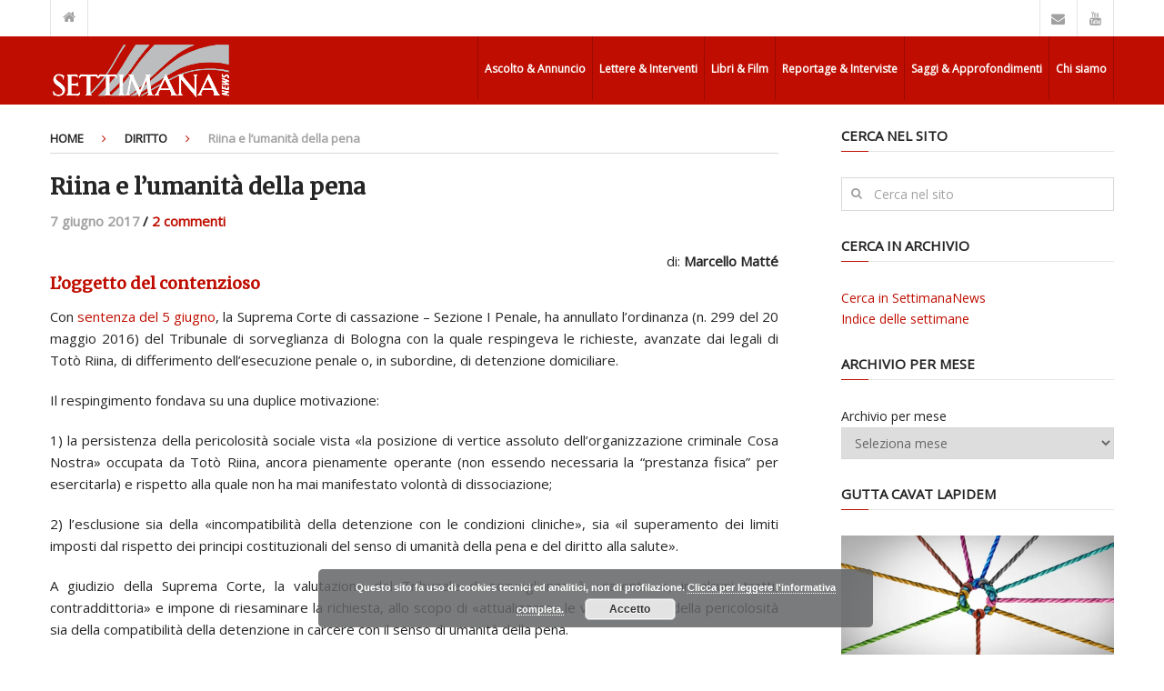

--- FILE ---
content_type: text/html; charset=UTF-8
request_url: https://www.settimananews.it/diritto/riina-lumanita-della-pena/
body_size: 21087
content:
<!DOCTYPE html>
<html class="no-js" lang="it-IT" prefix="og: http://ogp.me/ns#">
<head itemscope itemtype="http://schema.org/WebSite">
	<meta charset="UTF-8">
	<!-- Always force latest IE rendering engine (even in intranet) & Chrome Frame -->
	<!--[if IE ]>
	<meta http-equiv="X-UA-Compatible" content="IE=edge,chrome=1">
	<![endif]-->
	<link rel="profile" href="https://gmpg.org/xfn/11" />
	<!--iOS/android/handheld specific -->
    <meta name="viewport" content="width=device-width, initial-scale=1">
    <meta name="apple-mobile-web-app-capable" content="yes">
    <meta name="apple-mobile-web-app-status-bar-style" content="black">
	<link rel="prefetch" href="https://www.settimananews.it">
	<link rel="prerender" href="https://www.settimananews.it">
    <meta itemprop="name" content="SettimanaNews" />
    <meta itemprop="url" content="https://www.settimananews.it" />
        <meta itemprop="creator accountablePerson" content="Marcello Matté" />
    	<link rel="pingback" href="https://www.settimananews.it/xmlrpc.php" />
	<title>Riina e l’umanità della pena - SettimanaNews</title>
<script type="text/javascript">document.documentElement.className = document.documentElement.className.replace( /\bno-js\b/,'js' );</script>
<!-- This site is optimized with the Yoast SEO plugin v4.3 - https://yoast.com/wordpress/plugins/seo/ -->
<meta name="description" content="Nel contesto della discussione sulla funzione della pena, il caso di Totò Riina evidenzia quanto siano ancora aperte a monte le contraddizioni."/>
<meta name="robots" content="noodp"/>
<link rel="canonical" href="https://www.settimananews.it/diritto/riina-lumanita-della-pena/" />
<meta property="og:locale" content="it_IT" />
<meta property="og:type" content="article" />
<meta property="og:title" content="Riina e l’umanità della pena - SettimanaNews" />
<meta property="og:description" content="Nel contesto della discussione sulla funzione della pena, il caso di Totò Riina evidenzia quanto siano ancora aperte a monte le contraddizioni." />
<meta property="og:url" content="https://www.settimananews.it/diritto/riina-lumanita-della-pena/" />
<meta property="og:site_name" content="SettimanaNews" />
<meta property="article:tag" content="carcere" />
<meta property="article:section" content="Diritto" />
<meta property="article:published_time" content="2017-06-07T15:28:25+01:00" />
<meta property="article:modified_time" content="2017-06-21T22:06:56+01:00" />
<meta property="og:updated_time" content="2017-06-21T22:06:56+01:00" />
<meta property="og:image" content="https://www.settimananews.it/wp-content/uploads/2017/06/toto-riina.jpg" />
<meta property="og:image:width" content="720" />
<meta property="og:image:height" content="480" />
<meta name="twitter:card" content="summary" />
<meta name="twitter:description" content="Nel contesto della discussione sulla funzione della pena, il caso di Totò Riina evidenzia quanto siano ancora aperte a monte le contraddizioni." />
<meta name="twitter:title" content="Riina e l’umanità della pena - SettimanaNews" />
<meta name="twitter:image" content="https://www.settimananews.it/wp-content/uploads/2017/06/toto-riina.jpg" />
<!-- / Yoast SEO plugin. -->

<link rel="alternate" type="application/rss+xml" title="SettimanaNews &raquo; Feed" href="https://www.settimananews.it/feed/" />
<link rel="alternate" type="application/rss+xml" title="SettimanaNews &raquo; Feed dei commenti" href="https://www.settimananews.it/comments/feed/" />
<link rel="alternate" type="application/rss+xml" title="SettimanaNews &raquo; Riina e l’umanità della pena Feed dei commenti" href="https://www.settimananews.it/diritto/riina-lumanita-della-pena/feed/" />
		<script type="text/javascript">
			window._wpemojiSettings = {"baseUrl":"https:\/\/s.w.org\/images\/core\/emoji\/72x72\/","ext":".png","source":{"concatemoji":"https:\/\/www.settimananews.it\/wp-includes\/js\/wp-emoji-release.min.js?ver=4.5.33"}};
			!function(e,o,t){var a,n,r;function i(e){var t=o.createElement("script");t.src=e,t.type="text/javascript",o.getElementsByTagName("head")[0].appendChild(t)}for(r=Array("simple","flag","unicode8","diversity"),t.supports={everything:!0,everythingExceptFlag:!0},n=0;n<r.length;n++)t.supports[r[n]]=function(e){var t,a,n=o.createElement("canvas"),r=n.getContext&&n.getContext("2d"),i=String.fromCharCode;if(!r||!r.fillText)return!1;switch(r.textBaseline="top",r.font="600 32px Arial",e){case"flag":return r.fillText(i(55356,56806,55356,56826),0,0),3e3<n.toDataURL().length;case"diversity":return r.fillText(i(55356,57221),0,0),a=(t=r.getImageData(16,16,1,1).data)[0]+","+t[1]+","+t[2]+","+t[3],r.fillText(i(55356,57221,55356,57343),0,0),a!=(t=r.getImageData(16,16,1,1).data)[0]+","+t[1]+","+t[2]+","+t[3];case"simple":return r.fillText(i(55357,56835),0,0),0!==r.getImageData(16,16,1,1).data[0];case"unicode8":return r.fillText(i(55356,57135),0,0),0!==r.getImageData(16,16,1,1).data[0]}return!1}(r[n]),t.supports.everything=t.supports.everything&&t.supports[r[n]],"flag"!==r[n]&&(t.supports.everythingExceptFlag=t.supports.everythingExceptFlag&&t.supports[r[n]]);t.supports.everythingExceptFlag=t.supports.everythingExceptFlag&&!t.supports.flag,t.DOMReady=!1,t.readyCallback=function(){t.DOMReady=!0},t.supports.everything||(a=function(){t.readyCallback()},o.addEventListener?(o.addEventListener("DOMContentLoaded",a,!1),e.addEventListener("load",a,!1)):(e.attachEvent("onload",a),o.attachEvent("onreadystatechange",function(){"complete"===o.readyState&&t.readyCallback()})),(a=t.source||{}).concatemoji?i(a.concatemoji):a.wpemoji&&a.twemoji&&(i(a.twemoji),i(a.wpemoji)))}(window,document,window._wpemojiSettings);
		</script>
		<style type="text/css">
img.wp-smiley,
img.emoji {
	display: inline !important;
	border: none !important;
	box-shadow: none !important;
	height: 1em !important;
	width: 1em !important;
	margin: 0 .07em !important;
	vertical-align: -0.1em !important;
	background: none !important;
	padding: 0 !important;
}
</style>
<link rel='stylesheet' id='wpcfs-form-css'  href='https://www.settimananews.it/wp-content/plugins/wp-custom-fields-search/templates/form.css?ver=4.5.33' type='text/css' media='all' />
<link rel='stylesheet' id='stylesheet-css'  href='https://www.settimananews.it/wp-content/themes/mts_interactive/style.css?ver=4.5.33' type='text/css' media='all' />
<style id='stylesheet-inline-css' type='text/css'>

		body {background-color:#ffffff; }
		body {background-image: url( https://www.settimananews.it/wp-content/themes/mts_interactive/images/nobg.png );}

        .header-social a:hover, header .breadcrumb > div i:hover, header .breadcrumb > div a:hover, .breadcrumb > div a:hover, .post-info a, .latestPost .title a:hover, #site-footer .toggle-menu .toggle-caret .fa:hover, #primary-navigation .sub-menu a:hover, .latestPost .title a:hover, ul.ajax-search-results li a:hover, .sidebar .ajax-search-meta a, .breadcrumb > div i, .single .tags a, .postauthor h5 a:hover, .sidebar a, .comment-meta a, .trending-stories .latestPost .title:hover, .postauthor h5, .copyrights a, .single_post a, .textwidget a, .pnavigation2 a, #sidebar a:hover, .copyrights a:hover, #site-footer .widget li a:hover, .related-posts a:hover, .reply a, .title a:hover, .post-info a:hover, .comm, #tabber .inside li a:hover, .readMore a:hover, .fn a, a, a:hover { color: #bf0e01; }

        .latestPost-categories ul li:hover a, .footer-widgets h3, .reply a:hover, #primary-navigation .sub-menu a:hover, #primary-navigation .sub-menu li.current-menu-item a { color: #bf0e01 !important; }

        .latestPost-news .latestPost { border-top: 2px solid #bf0e01; }

        
        .navigation.mobile-menu-wrapper { background: #bf0e01 !important; }

        #header, .pace .pace-progress, #mobile-menu-wrapper ul li a:hover, .widget h3:before, .featured-category-title:before, .widget .wpt_widget_content .tab_title.selected a, #move-to-top, #load-posts, .featured-videos h4:after, .related-posts h4:after, .postauthor h4:after, #comments h4:after, #commentsAdd h4:after, .contact-form input[type='submit'], #commentform input#submit:hover, .contact-form input[type='submit']:hover, #primary-navigation li a:hover, .pagination a:hover, .pagination ul, .latestPost-review-wrapper, a#pull, #commentform input#submit, .contactform #submit, #move-to-top:hover, .navigation ul .current-menu-item > a, .navigation ul li:hover, .pagination a, #tabber ul.tabs li a.selected, .tagcloud a:hover, .latestPost .review-type-circle.review-total-only, .latestPost .review-type-circle.wp-review-show-total, .single .pagination > .current, .bypostauthor .comment-author .fn:after { background-color:#bf0e01; color: #fff!important; }

		.owl-prev, .owl-next { background-color:#bf0e01!important; }

        #site-footer { background: #353535; }
		
		.shareit { top: 282px; left: 0; margin: 0; width: 90px; position: fixed; padding: 5px; border:none; border-right: 0;}
		.share-item {margin: 2px;}
		
		.bypostauthor { background: none; }
        .bypostauthor > div .comment-author .fn:after { content: "Author"; position: relative; padding: 2px 10px; margin: 0 10px; color: #FFF; font-size: 13px; line-height: 1; font-weight: normal; border-radius: 3px; }
		
		
			
</style>
<link rel='stylesheet' id='fontawesome-css'  href='https://www.settimananews.it/wp-content/themes/mts_interactive/css/font-awesome.min.css?ver=4.5.33' type='text/css' media='all' />
<link rel='stylesheet' id='responsive-css'  href='https://www.settimananews.it/wp-content/themes/mts_interactive/css/responsive.css?ver=4.5.33' type='text/css' media='all' />
<script type='text/javascript' src='https://www.settimananews.it/wp-includes/js/jquery/jquery.js?ver=1.12.4'></script>
<script type='text/javascript' src='https://www.settimananews.it/wp-includes/js/jquery/jquery-migrate.min.js?ver=1.4.1'></script>
<script type='text/javascript'>
/* <![CDATA[ */
var mts_customscript = {"responsive":"1","nav_menu":"primary"};
/* ]]> */
</script>
<script type='text/javascript' src='https://www.settimananews.it/wp-content/themes/mts_interactive/js/customscript.js?ver=4.5.33'></script>
<script type='text/javascript'>
/* <![CDATA[ */
var tickeropts = {"rtl_support":"0"};
/* ]]> */
</script>
<script type='text/javascript' src='https://www.settimananews.it/wp-content/themes/mts_interactive/js/jquery.webticker.js?ver=4.5.33'></script>
<script type='text/javascript' src='//platform-api.sharethis.com/js/sharethis.js#product=ga&#038;property=593f6e940acf72001259cef2'></script>
<link rel='https://api.w.org/' href='https://www.settimananews.it/wp-json/' />
<link rel="EditURI" type="application/rsd+xml" title="RSD" href="https://www.settimananews.it/xmlrpc.php?rsd" />
<link rel="wlwmanifest" type="application/wlwmanifest+xml" href="https://www.settimananews.it/wp-includes/wlwmanifest.xml" /> 
<!--Theme by MyThemeShop.com-->
<link rel='shortlink' href='https://www.settimananews.it/?p=11431' />
<link rel="alternate" type="application/json+oembed" href="https://www.settimananews.it/wp-json/oembed/1.0/embed?url=https%3A%2F%2Fwww.settimananews.it%2Fdiritto%2Friina-lumanita-della-pena%2F" />
<script>
								window.SGPMPopupLoader=window.SGPMPopupLoader||{ids:[],popups:{},call:function(w,d,s,l,id){
									w['sgp']=w['sgp']||function(){(w['sgp'].q=w['sgp'].q||[]).push(arguments[0]);};
									var sg1=d.createElement(s),sg0=d.getElementsByTagName(s)[0];
									if(SGPMPopupLoader && SGPMPopupLoader.ids && SGPMPopupLoader.ids.length > 0){SGPMPopupLoader.ids.push(id); return;}
									SGPMPopupLoader.ids.push(id);
									sg1.onload = function(){SGPMPopup.openSGPMPopup();}; sg1.async=true; sg1.src=l;
									sg0.parentNode.insertBefore(sg1,sg0);
									return {};
								}};
							</script><script>SGPMPopupLoader.call(window,document,'script','https://popupmaker.com/assets/lib/SGPMPopup.min.js','d38d7aa95484');</script>                    <style type="text/css">
            @media screen {
              .printfriendly {
                position: relative;
              	z-index: 1000;
                margin: 6px 0px 6px 12px;
              }
              .printfriendly a, .printfriendly a:link, .printfriendly a:visited, .printfriendly a:hover, .printfriendly a:active {
                font-weight: 600;
                cursor: pointer;
                text-decoration: none;
                border: none;
                -webkit-box-shadow: none;
                -moz-box-shadow: none;
                box-shadow: none;
                outline:none;
                font-size: 14px;
                color: #bf0d01;
              }
              .printfriendly.pf-alignleft {float: left}.printfriendly.pf-alignright {float: right}.printfriendly.pf-aligncenter {display: flex;align-items: center;justify-content: center;}
            }

            @media print {
              .printfriendly {display: none}
            }
          </style>
                      <link rel="stylesheet" href="https://settimananews.it/wp-content/plugins/printfriendly/autore.css" media="screen" />
                  <link href="//fonts.googleapis.com/css?family=Open+Sans|Merriweather&amp;subset=latin" rel="stylesheet" type="text/css">
<style type="text/css">
#header h1, #header h2 { font-family: 'Open Sans'; font-weight: ; font-size: 25px; color: #ffffff; }
.menu li, .menu li a { font-family: 'Open Sans'; font-weight: ; font-size: 15px; color: #ffffff; }
.latestPost .title a, .latestPost-news .title, .latestPost .title { font-family: 'Merriweather'; font-weight: ; font-size: 20px; color: #252525; }
.single-title { font-family: 'Merriweather'; font-weight: ; font-size: 35px; color: #252525; }
body { font-family: 'Open Sans'; font-weight: ; font-size: 15px; color: #252525; }
.widget h3, .featured-category-title { font-family: 'Open Sans'; font-weight: ; font-size: 15px; color: #252525; }
#sidebar .widget { font-family: 'Open Sans'; font-weight: ; font-size: 14px; color: #252525; }
.footer-widgets, footer .widget li a { font-family: 'Open Sans'; font-weight: ; font-size: 13px; color: #fcfcfc; }
h1 { font-family: 'Merriweather'; font-weight: ; font-size: 35px; color: #252525; }
h2 { font-family: 'Merriweather'; font-weight: ; font-size: 24px; color: #252525; }
h3 { font-family: 'Merriweather'; font-weight: ; font-size: 25px; color: #252525; }
h4 { font-family: 'Merriweather'; font-weight: ; font-size: 16px; color: #252525; }
h5 { font-family: 'Merriweather'; font-weight: ; font-size: 18px; color: #252525; }
h6 { font-family: 'Merriweather'; font-weight: ; font-size: 16px; color: #252525; }
</style>
		<style type="text/css">.recentcomments a{display:inline !important;padding:0 !important;margin:0 !important;}</style>
		
<style type="text/css"></style>

<style type="text/css">
.synved-social-resolution-single {
display: inline-block;
}
.synved-social-resolution-normal {
display: inline-block;
}
.synved-social-resolution-hidef {
display: none;
}

@media only screen and (min--moz-device-pixel-ratio: 2),
only screen and (-o-min-device-pixel-ratio: 2/1),
only screen and (-webkit-min-device-pixel-ratio: 2),
only screen and (min-device-pixel-ratio: 2),
only screen and (min-resolution: 2dppx),
only screen and (min-resolution: 192dpi) {
	.synved-social-resolution-normal {
	display: none;
	}
	.synved-social-resolution-hidef {
	display: inline-block;
	}
}
</style>

<!-- BEGIN AIWP v5.8.4 Global Site Tag - https://deconf.com/analytics-insights-for-wordpress/ -->
<script async src="https://www.googletagmanager.com/gtag/js?id=G-V3K5TCD18S"></script>
<script>
  window.dataLayer = window.dataLayer || [];
  function gtag(){dataLayer.push(arguments);}
  gtag('js', new Date());
  gtag('config', 'G-V3K5TCD18S', {
	'allow_display_features': false
  });
  if (window.performance) {
    var timeSincePageLoad = Math.round(performance.now());
    gtag('event', 'timing_complete', {
      'name': 'load',
      'value': timeSincePageLoad,
      'event_category': 'JS Dependencies'
    });
  }
</script>
<!-- END AIWP Global Site Tag -->
</head>
<body id="blog" class="single single-post postid-11431 single-format-standard main" itemscope itemtype="http://schema.org/WebPage">       
	<div class="main-container">
		<header id="site-header" role="banner" itemscope itemtype="http://schema.org/WPHeader">
							<div class="upper-navigation">
					<div class="container clearfix"> 
													<div class="breadcrumb">
								<div class="root"><a href="https://www.settimananews.it/"><i class="fa fa-home"></i></a></div>
								<div class="breaking">
																	</div>
							</div>
																			<div class="header-social">
						        						            						                <a href="http://www.settimananews.it/funzioni/contattaci/ " class="header-envelope"><span class="fa fa-envelope"></span></a>
						            						        						            						                <a href="https://www.youtube.com/channel/UC1wx3ljS02etX-L6pqUzhKQ" class="header-youtube"><span class="fa fa-youtube"></span></a>
						            						        						    </div>
											</div> 
			    </div><!-- END #upper-navigation -->
		    		    	    	<div class="clear" id="catcher"></div>
	    	<div id="header" class="sticky-navigation">
		    				<div class="container">
					<div class="logo-wrap">
																				  	<h1 id="logo" class="text-logo" itemprop="headline">
									<a href="https://www.settimananews.it"><img src="https://www.settimananews.it/wp-content/uploads/2016/01/logo-settimana.png"></a>
								</h1><!-- END #logo -->
																		</div>
					
					
		            					    <div id="primary-navigation" role="navigation" itemscope itemtype="http://schema.org/SiteNavigationElement">
				    		<a href="#" id="pull" class="toggle-mobile-menu">Menu</a>
							<nav class="navigation clearfix mobile-menu-wrapper">
																	<ul class="menu clearfix">
										<li class="page_item page-item-142"><a href="http://www.settimananews.it/tema/ascolto-annuncio/">Ascolto &#038; Annuncio</a></li>
<li class="page_item page-item-140"><a href="http://www.settimananews.it/tema/lettere-interventi">Lettere &#038; Interventi</a></li>
<li class="page_item page-item-2"><a href="http://www.settimananews.it/tema/libri-film">Libri &#038; Film</a></li>
<li class="page_item page-item-143"><a href="http://www.settimananews.it/tema/reportage-interviste">Reportage &#038; Interviste</a></li>
<li class="page_item page-item-231"><a href="http://www.settimananews.it/tema/saggi-approfondimenti/">Saggi &#038; Approfondimenti</a></li>
<li class="page_item page-item-51015"><a href="https://www.settimananews.it/chi-siamo/">Chi siamo</a></li>
									</ul>
															</nav>
						</div>
									</div><!--.container-->
			</div><!--#header-->
		</header><div id="page" class="single">
	
		
	<article class="article" itemscope itemtype="http://schema.org/BlogPosting">
			        <meta itemprop="image" content="https://www.settimananews.it/wp-content/uploads/2017/06/toto-riina.jpg" />
	    		<div id="content_box" >
							<div id="post-11431" class="g post post-11431 type-post status-publish format-standard has-post-thumbnail hentry category-diritto category-lettere-interventi tag-carcere has_thumb">
											<div class="breadcrumb" xmlns:v="http://rdf.data-vocabulary.org/#"><div typeof="v:Breadcrumb" class="root"><a rel="v:url" property="v:title" href="https://www.settimananews.it" rel="nofollow">Home</a></div><div><i class="fa fa-angle-right"></i></div><div typeof="v:Breadcrumb"><a href="https://www.settimananews.it/tema/diritto/" rel="v:url" property="v:title">Diritto</a></div><div><i class="fa fa-angle-right"></i></div><div><span>Riina e l’umanità della pena</span></div></div>
																		<div class="single_post">
									<header>
										<h1 class="title single-title entry-title" itemprop="headline">Riina e l’umanità della pena</h1>
													<div class="post-info">
                                <!---- INSERIRE QUI ----> 
                                    <span class="thetime updated"><span itemprop="datePublished">7 giugno 2017<span class="divider1">/</span></span></span>



 





<!----- Xcategoria ---->
          
                            <span class="thecomment"><a rel="nofollow" href="https://www.settimananews.it/diritto/riina-lumanita-della-pena/#comments" itemprop="interactionCount">2 commenti</a><span class="divider1">/</span></span>
            			</div>
											</header><!--.headline_area-->
									<div class="post-single-content box mark-links entry-content">
																				

<!--- campi personalizzati---->
<div align="right">
 di:  <strong class="pf-author" itemprop="author">
 Marcello Matté </strong>
 </div>




										<div class="thecontent" itemprop="articleBody">
											<h5 style="text-align: justify;"><span style="color: #bf0e01;">L’oggetto del contenzioso</span></h5>
<p style="text-align: justify;">Con <a href="http://www.settimananews.it/wp-content/uploads/2017/06/SentenzaCorteCostRiina.pdf" target="_blank">sentenza del 5 giugno</a>, la Suprema Corte di cassazione – Sezione I Penale, ha annullato l’ordinanza (n. 299 del 20 maggio 2016) del Tribunale di sorveglianza di Bologna con la quale respingeva le richieste, avanzate dai legali di Totò Riina, di differimento dell’esecuzione penale o, in subordine, di detenzione domiciliare.</p>
<p style="text-align: justify;">Il respingimento fondava su una duplice motivazione:</p>
<p style="text-align: justify;">1) la persistenza della pericolosità sociale vista «la posizione di vertice assoluto dell’organizzazione criminale Cosa Nostra» occupata da Totò Riina, ancora pienamente operante (non essendo necessaria la “prestanza fisica” per esercitarla) e rispetto alla quale non ha mai manifestato volontà di dissociazione;</p>
<p style="text-align: justify;">2) l’esclusione sia della «incompatibilità della detenzione con le condizioni cliniche», sia «il superamento dei limiti imposti dal rispetto dei principi costituzionali del senso di umanità della pena e del diritto alla salute».</p>
<p style="text-align: justify;">A giudizio della Suprema Corte, la valutazione del Tribunale di sorveglianza è «carente e, in alcuni tratti, contraddittoria» e impone di riesaminare la richiesta, allo scopo di «attualizzare» le valutazioni sia della pericolosità sia della compatibilità della detenzione in carcere con il senso di umanità della pena.</p>
<h5 style="text-align: justify;"><span style="color: #bf0e01;">La discussione occupata</span></h5>
<p style="text-align: justify;">Ordinanza e sentenza hanno comprensibilmente acceso il dibattito, che però è opportuno mantenere nell’alveo proprio. Il “diritto a morire dignitosamente” precede e sussiste anche nel criminale più sanguinario e non può essere negato dall’ordinamento giuridico al quale sono indisponibili i diritti fondamentali della persona. Il Tribunale di sorveglianza è invitato a verificare se «attualmente» persista la pericolosità sociale di Totò Riina e se lo stato di detenzione comporti per lui una sofferenza e un’afflizione tale da andare oltre la legittima esecuzione di una pena.</p>
<p style="text-align: justify;">Sono esclusi dal merito altre considerazioni. Il riferimento a elementi di ritorsione vendicativa («perché avrebbe diritto a morire dignitosamente chi è stato riconosciuto colpevole di efferatezze disumane verso così tante vittime?») snatura il senso costituzionale della pena (cf. art. 27). Evocare l’imperdonabile (e drammaticamente reale) trascuratezza delle istituzioni verso le vittime per escludere il rispetto di criteri di umanità verso i colpevoli è duplicare, non riparare, l’errore.</p>
<p style="text-align: justify;">Sono incluse, al di là del merito, altre considerazioni. Il caso di Totò Riina riaccende il dibattito sulla funzione della pena. Non può venire applicata in senso vendicativo, ma nemmeno può ignorare il reale ravvedimento del condannato. Lo Stato non può venir meno al senso di umanità che le leggi custodiscono, ma nemmeno può ignorare la sacrosanta richiesta delle vittime e dell’intera collettività di un ravvedimento del colpevole. A questo è ordinata la pena, sia essa carcere o qualunque altra forma. La detenzione domiciliare o il differimento dell’esecuzione penale non sono concessioni premiali, anche se più spesso vengono lette così, ma modalità di esecuzione della pena.</p>
<p style="text-align: justify;">Nel contesto della discussione sulla funzione della pena – e sulla sua quasi totale equiparazione al carcere – il caso di Totò Riina evidenzia quanto siano ancora aperte a monte le contraddizioni di istituti come l’ergastolo ostativo («deve morire in carcere») e il 41bis (cf. <a href="http://www.settimananews.it/diritto/la-fine-fine-della-pena/" target="_blank">La fine e il fine della pena</a>). Difficile elaborare sentenze eque in un contesto giuridico inquinato da illegittimità.</p>
<hr />
<p style="text-align: justify;"><em><a href="http://www.settimananews.it/wp-content/uploads/2017/06/SentenzaRiina170606.pdf" target="_blank">Alcuni interventi nel dibattito</a>.</em></p>
<p>&nbsp;</p>
<div class="printfriendly pf-alignright"><a href="#" rel="nofollow" onclick="window.print();if(typeof(_gaq) != 'undefined') { _gaq.push(['_trackEvent','PRINTFRIENDLY', 'print', 'NULL']);
          }else if(typeof(ga) != 'undefined') {  ga('send', 'event','PRINTFRIENDLY', 'print', 'NULL'); } return false;" title="Printer Friendly, PDF & Email"><img style="border:none;-webkit-box-shadow:none; -moz-box-shadow: none; box-shadow:none; padding:0; margin:0" src="https://cdn.printfriendly.com/buttons/printfriendly-pdf-button-nobg-md.png" alt="Print Friendly, PDF & Email" /></a></div>
<script type="text/javascript">
jQuery(document).ready(function($) {
    $.post('https://www.settimananews.it/wp-admin/admin-ajax.php', {action: 'mts_view_count', id: '11431'});
});
</script>										</div>
																				 
																			</div><!--.post-single-content-->






								</div><!--.single_post-->
									
    		<!-- Start Related Posts -->
    		<div class="related-posts"><h4>Related Posts</h4><div class="clear">    			<article class="latestPost excerpt  ">
					<a href="https://www.settimananews.it/diritto/paesi-sicuri-le-norme-europee-prevalgono-su-tutto/" title="“Paesi sicuri”: le norme europee prevalgono su tutto" rel="nofollow" id="featured-thumbnail">
					    <div class="featured-thumbnail"><img width="180" height="180" src="https://www.settimananews.it/wp-content/uploads/2022/11/valenti-180x180.jpg" class="attachment-featured size-featured wp-post-image" alt="italia" title="" srcset="https://www.settimananews.it/wp-content/uploads/2022/11/valenti-180x180.jpg 180w, https://www.settimananews.it/wp-content/uploads/2022/11/valenti-150x150.jpg 150w" sizes="(max-width: 180px) 100vw, 180px" /></div>                        					</a>
                    <header>
                        <h2 style="font-size:18px; color: #252525;"><a style="color: #252525;" href="https://www.settimananews.it/diritto/paesi-sicuri-le-norme-europee-prevalgono-su-tutto/" title="“Paesi sicuri”: le norme europee prevalgono su tutto">“Paesi sicuri”: le norme europee prevalgono su tutto</a></h2>
                        <div class="post-info">
                            <span class="theauthor">by <span itemprop="author"><a rel="nofollow" href="https://www.settimananews.it/author/marco/" title="Articoli scritti da: Marco Bernardoni" rel="author">Marco Bernardoni</a><span class="divider1">/</span>
                       </div>
                    </header>
                </article><!--.post.excerpt-->
    			    			<article class="latestPost excerpt  ">
					<a href="https://www.settimananews.it/papa/ratzinger-la-disciplina-della-fede/" title="Ratzinger e la disciplina della fede" rel="nofollow" id="featured-thumbnail">
					    <div class="featured-thumbnail"><img width="180" height="180" src="https://www.settimananews.it/wp-content/uploads/2023/01/lazzarin-rtz1-180x180.jpg" class="attachment-featured size-featured wp-post-image" alt="dottrina della fede" title="" srcset="https://www.settimananews.it/wp-content/uploads/2023/01/lazzarin-rtz1-180x180.jpg 180w, https://www.settimananews.it/wp-content/uploads/2023/01/lazzarin-rtz1-150x150.jpg 150w" sizes="(max-width: 180px) 100vw, 180px" /></div>                        					</a>
                    <header>
                        <h2 style="font-size:18px; color: #252525;"><a style="color: #252525;" href="https://www.settimananews.it/papa/ratzinger-la-disciplina-della-fede/" title="Ratzinger e la disciplina della fede">Ratzinger e la disciplina della fede</a></h2>
                        <div class="post-info">
                            <span class="theauthor">by <span itemprop="author"><a rel="nofollow" href="https://www.settimananews.it/author/niger/" title="Articoli scritti da: Marcello Neri" rel="author">Marcello Neri</a><span class="divider1">/</span>
                       </div>
                    </header>
                </article><!--.post.excerpt-->
    			    			<article class="latestPost excerpt  last">
					<a href="https://www.settimananews.it/vita-consacrata/agli-amci-quello-vissuto/" title="Agli amici: quello che abbiamo vissuto" rel="nofollow" id="featured-thumbnail">
					    <div class="featured-thumbnail"><img width="180" height="180" src="https://www.settimananews.it/wp-content/uploads/2020/06/bose3-180x180.jpg" class="attachment-featured size-featured wp-post-image" alt="agli amici" title="" srcset="https://www.settimananews.it/wp-content/uploads/2020/06/bose3-180x180.jpg 180w, https://www.settimananews.it/wp-content/uploads/2020/06/bose3-150x150.jpg 150w" sizes="(max-width: 180px) 100vw, 180px" /></div>                        					</a>
                    <header>
                        <h2 style="font-size:18px; color: #252525;"><a style="color: #252525;" href="https://www.settimananews.it/vita-consacrata/agli-amci-quello-vissuto/" title="Agli amici: quello che abbiamo vissuto">Agli amici: quello che abbiamo vissuto</a></h2>
                        <div class="post-info">
                            <span class="theauthor">by <span itemprop="author"><a rel="nofollow" href="https://www.settimananews.it/author/niger/" title="Articoli scritti da: Marcello Neri" rel="author">Marcello Neri</a><span class="divider1">/</span>
                       </div>
                    </header>
                </article><!--.post.excerpt-->
    			    			<article class="latestPost excerpt  ">
					<a href="https://www.settimananews.it/chiesa/sara-la-chiesa/" title="Come sarà la Chiesa" rel="nofollow" id="featured-thumbnail">
					    <div class="featured-thumbnail"><img width="180" height="180" src="https://www.settimananews.it/wp-content/uploads/2021/05/chiesa-180x180.jpg" class="attachment-featured size-featured wp-post-image" alt="di domani" title="" srcset="https://www.settimananews.it/wp-content/uploads/2021/05/chiesa-180x180.jpg 180w, https://www.settimananews.it/wp-content/uploads/2021/05/chiesa-150x150.jpg 150w, https://www.settimananews.it/wp-content/uploads/2021/05/chiesa.jpg 300w" sizes="(max-width: 180px) 100vw, 180px" /></div>                        					</a>
                    <header>
                        <h2 style="font-size:18px; color: #252525;"><a style="color: #252525;" href="https://www.settimananews.it/chiesa/sara-la-chiesa/" title="Come sarà la Chiesa">Come sarà la Chiesa</a></h2>
                        <div class="post-info">
                            <span class="theauthor">by <span itemprop="author"><a rel="nofollow" href="https://www.settimananews.it/author/niger/" title="Articoli scritti da: Marcello Neri" rel="author">Marcello Neri</a><span class="divider1">/</span>
                       </div>
                    </header>
                </article><!--.post.excerpt-->
    			</div></div>    		<!-- .related-posts -->
    									<div class="tags border-bottom">Tags: <a href="https://www.settimananews.it/tag/carcere/" rel="tag" itemprop="keywords">carcere</a></div>												</div><!--.g post-->
				<!-- You can start editing here. -->
	<div id="comments">
		<h4 class="total-comments">2 Commenti</h4>
			<ol class="commentlist">
				<div class="navigation">
					<div class="alignleft"></div>
					<div class="alignright"></div>
				</div>
					<li class="comment even thread-even depth-1" id="li-comment-5718">
		<div id="comment-5718" itemscope itemtype="http://schema.org/UserComments">
			<div class="comment-author vcard">
				<img alt='' src='https://secure.gravatar.com/avatar/5ff0cd76abb4ef41bfcc263a812f1fe8?s=50&#038;d=mm&#038;r=g' srcset='https://secure.gravatar.com/avatar/5ff0cd76abb4ef41bfcc263a812f1fe8?s=100&amp;d=mm&amp;r=g 2x' class='avatar avatar-50 photo' height='50' width='50' />				<span class="fn" itemprop="creator" itemscope itemtype="http://schema.org/Person"><span itemprop="name">Patrizia Pane</span></span> 
									<span class="ago">8 giugno 2017</span>
								<span class="comment-meta">
									</span>
			</div>
						<div class="commentmetadata">
		                <div class="commenttext" itemprop="commentText">
				    <p>Non siamo un paese migliore se facciamo morire Riina a casa<br />
Fortunatamente non ho mai dovuto riconoscere un familiare da un brandello di stoffa, da un braccialetto di un braccio squarciato da una bomba, non ho dovuto mai pregare qualcuno affinché si ritrovasse un corpo o peggio sapere semplicemente il luogo dov&#8217;è stato ucciso. La Mafia, apparentemente, è lontana da me, ma nello stesso tempo è vicina. I programmi televisivi, le radio, i giornali, nel corso degli anni ci hanno fatto conoscere l&#8217;efferatezza dei boss di Cosa nostra. Ci hanno tenuti informati sulla loro storia, sui loro omicidi, attentati, sulla loro latitanza. Ci hanno coinvolti tutti nella loro caccia e, come accade spesso, non si muovono mai da casa loro perché le complicità sono ad ampio raggio: politiche, militari, familiari, amicali.</p>
<p>Totò Riina, quando fu arrestato, era a casa sua. Con la morte di Falcone e Borsellino fu Antonino Caponnetto ad esprimere la fine di un&#8217;epoca: finalmente la Mafia poteva continuare ad indossare il colletto bianco indisturbata. Il suicidio di Rita Atria, la testimone di giustizia che riponeva in Borsellino la speranza per un cambiamento, non è altro che la disperazione di chi rimane solo, di nuovo nelle mani di Casa nostra. Non è un caso che molti politici dal 1992 ad oggi si sono trovati ad affrontare processi per Mafia, nel frattempo, ogni anno, celebriamo il ricordo dei magistrati che hanno pagato con la loro stessa vita una lotta contro un sistema: carovane, marce, navi, corone di fiori, bigliettini, palloncini, cerimonie tutte le massime cariche istituzionali ed i cittadini esprimono il loro cordoglio.</p>
<p>Ed oggi, proprio dai colleghi di Falcone e Borsellino arriva la richiesta di uscire dal carcere, sì proprio coloro che qualche giorno fa commemoravano Giovanni e fra qualche giorno commemoreranno Paolo. Non siamo un Paese migliore se facciamo morire Totò Riina a casa, no, perché gli abbiamo permesso di uccidere con ferocia, freddezza, senza pietà, gli abbiamo permesso di nascondersi, gli abbiamo permesso di far paura anche da una cella del 41 bis. In carcere muoiono tanti uomini e tante donne che non hanno ucciso nessuno, di cui non sappiamo nemmeno il nome.</p>
<p>Muoiono anche persone che avevano diritto ad una vita dignitosa come Aldo Bianzino, Giuseppe Uva, Stefano Cucchi e tanti altri. Il Presidente della Repubblica, fratello di Piersanti Mattarella ucciso dalla Mafia, ovvero ucciso da Riina, oggi più che mai, dovrebbe esprimersi in maniera netta e in un paese democratico dovrebbe essere dalla parte dei cittadini non mafiosi.<br />
espresso del 6/6/2017 scritto da Samanta Di Persio</p>
		                </div>
				<div class="reply">
                    <i class="fa fa-reply"></i>
					<a rel='nofollow' class='comment-reply-link' href='#comment-5718' onclick='return addComment.moveForm( "comment-5718", "5718", "respond", "11431" )' aria-label='Rispondi a Patrizia Pane'>Rispondi</a>				</div>
			</div>
		</div>
	<!-- WP adds </li> -->
</li><!-- #comment-## -->
	<li class="comment odd alt thread-odd thread-alt depth-1" id="li-comment-5709">
		<div id="comment-5709" itemscope itemtype="http://schema.org/UserComments">
			<div class="comment-author vcard">
				<img alt='' src='https://secure.gravatar.com/avatar/5ff0cd76abb4ef41bfcc263a812f1fe8?s=50&#038;d=mm&#038;r=g' srcset='https://secure.gravatar.com/avatar/5ff0cd76abb4ef41bfcc263a812f1fe8?s=100&amp;d=mm&amp;r=g 2x' class='avatar avatar-50 photo' height='50' width='50' />				<span class="fn" itemprop="creator" itemscope itemtype="http://schema.org/Person"><span itemprop="name">Patrizia Pane</span></span> 
									<span class="ago">7 giugno 2017</span>
								<span class="comment-meta">
									</span>
			</div>
						<div class="commentmetadata">
		                <div class="commenttext" itemprop="commentText">
				    <p>Lo Stato non perdona, uno Stato deve applicare le sue leggi.<br />
Secondo me e&#8217; giusto NN concedergli i domiciliari, ma il problema e&#8217; che molti altri invece li ottengono. Non solo boss &#8220;normali&#8221;, ma soprattutto i &#8220;colletti bianchi&#8221; collusi, come politici ecc. Nessun politico ha mai preso l&#8217;ergastolo, ma nn e&#8217; che nn abbiano mai ordinato omicidi ai tempi di Riina o insieme a lui, semplicemente i personaggi di una certa posizione sociale &#8220;nn si toccano&#8221; con imputazioni gravi. Solo un esempio: se la condanna di Andreotti per l&#8217;omicidio Pecorelli fosse stata confermata dalla cassazione, gli avrebbero rifiutato gli arresti domiciliari? Certo che no, dopo tutto era un &#8220;grande statista&#8221;, piu&#8217; volte presidente del consiglio, blah blah blah. Secondo me invece dovrebbero restare in carcere indipendentemente dal loro status sociale. Se un mandante di omicidi e&#8217; una persona &#8220;sofisticata, colta, raffinata ecc&#8221;, non dovrebbe essere trattato con piu&#8217; indulgenza di un rozzo delinquente come Riina. Invece, se Riina provenisse da &#8220;quegli&#8221; strati sociali, non avrebbe avuto problemi ad ottenere i domiciliari gia&#8217; tempo fa.<br />
Ci sono persone che per morire dignitosamente devono recarsi in Svizzera, in quanto le ns. leggi e i nostri magistrati proibiscono ad un malato terminale di decidere di avere una morte dignitosa piuttosto che una non vita.<br />
Ora salta fuori dai magistrati della Corte di cassazione che anche un individuo come  Riina ha il diritto di poter trascorrere gli ultimi giorni della sua miserabile vita in un contesto più dignitoso del carcere.<br />
Trovo che una cella e le dovute cure mediche che gli sono giustamente prestate siano più che un trattamento dignitoso per questo che ha negato la dignità e la vita a moltissime persone e ai loro familiari.<br />
Ricordiamoci che il boss dei boss gode di tre pasti caldi al giorno e assistenza sanitaria, cose che molti cittadini onesti oggi non riescono ad avere.<br />
Certo, ha perfettamente ragione la Corte di Cassazione, tutti hanno il diritto sacrosanto, per un senso di umanità, a una morte dignitosa. Francamente mi sfugge il motivo di questo desiderio di benevolenza nei confronti di un pluri pregiudicato che per tutta la vita ha contrastato lo Stato. Forse si è pentito? Ha confessato?&#8230; forse lo si vuole premiare perchè NN ha confessato.<br />
Che stia dove sta, la dignità è come il rispetto: non si concede gratuitamente.</p>
		                </div>
				<div class="reply">
                    <i class="fa fa-reply"></i>
					<a rel='nofollow' class='comment-reply-link' href='#comment-5709' onclick='return addComment.moveForm( "comment-5709", "5709", "respond", "11431" )' aria-label='Rispondi a Patrizia Pane'>Rispondi</a>				</div>
			</div>
		</div>
	<!-- WP adds </li> -->
</li><!-- #comment-## -->
				<div class="navigation">
					<div class="alignleft"></div>
					<div class="alignright"></div>
				</div>
			</ol>
		</div>

	<div id="commentsAdd">
		<div id="respond" class="box m-t-6">
							<div id="respond" class="comment-respond">
			<h3 id="reply-title" class="comment-reply-title"><h4><span>Lascia un commento</span></h4> <small><a rel="nofollow" id="cancel-comment-reply-link" href="/diritto/riina-lumanita-della-pena/#respond" style="display:none;">Annulla risposta</a></small></h3>				<form action="https://www.settimananews.it/wp-comments-post.php" method="post" id="commentform" class="comment-form">
					<p class="comment-form-comment"><textarea id="comment" name="comment" cols="45" rows="8" aria-required="true" placeholder="Commento*"></textarea></p><p class="comment-form-author"><input id="author" name="author" type="text" placeholder="Nome*" value="" size="30" /></p>
<p class="comment-form-email"><input id="email" name="email" type="text" placeholder="Email*" value="" size="30" /></p>
<p class="comment-form-url"><input id="url" name="url" type="text" placeholder="Sito web" value="" size="30" /></p>
<p class="form-submit"><input name="submit" type="submit" id="submit" class="submit" value="Lascia un commento" /> <input type='hidden' name='comment_post_ID' value='11431' id='comment_post_ID' />
<input type='hidden' name='comment_parent' id='comment_parent' value='0' />
</p><p style="display: none;"><input type="hidden" id="akismet_comment_nonce" name="akismet_comment_nonce" value="363691c908" /></p><p style="display: none;"><input type="hidden" id="ak_js" name="ak_js" value="236"/></p>				</form>
					</div><!-- #respond -->
				</div>
	</div>
					</div>
	</article>
	<aside id="sidebar" class="sidebar c-4-12 " role="complementary" itemscope itemtype="http://schema.org/WPSideBar">
	<div id="search-2" class="widget widget_search"><h3 class="widget-title">Cerca nel sito</h3><form method="get" id="searchform" class="search-form" action="https://www.settimananews.it" _lpchecked="1">
	<fieldset>
		<input type="text" name="s" id="s" value="" placeholder="Cerca nel sito"  />
		<button id="search-image" class="sbutton" type="submit" value="">
    		<i class="fa fa-search"></i>
    	</button>
	</fieldset>
</form>

</div><div id="text-2" class="widget widget_text"><h3 class="widget-title">Cerca in archivio</h3>			<div class="textwidget"><a href="http://www.settimananews.it/funzioni/ricerca-avanzata/">Cerca in SettimanaNews</a></br>

<!--<a href="http://www.settimananews.it/funzioni/archivio-storico-settimana/">Cerca nello storico di Settimana</a></br>-->

<a href="https://www.settimananews.it/wp-content/uploads/2026/01/Indice-delle-settimane.pdf" target="_blank">Indice delle settimane</a></div>
		</div><div id="archives-2" class="widget widget_archive"><h3 class="widget-title">Archivio per mese</h3>		<label class="screen-reader-text" for="archives-dropdown-2">Archivio per mese</label>
		<select id="archives-dropdown-2" name="archive-dropdown" onchange='document.location.href=this.options[this.selectedIndex].value;'>
			
			<option value="">Seleziona mese</option>
				<option value='https://www.settimananews.it/2026/01/'> gennaio 2026 &nbsp;(67)</option>
	<option value='https://www.settimananews.it/2025/12/'> dicembre 2025 &nbsp;(139)</option>
	<option value='https://www.settimananews.it/2025/11/'> novembre 2025 &nbsp;(130)</option>
	<option value='https://www.settimananews.it/2025/10/'> ottobre 2025 &nbsp;(142)</option>
	<option value='https://www.settimananews.it/2025/09/'> settembre 2025 &nbsp;(125)</option>
	<option value='https://www.settimananews.it/2025/08/'> agosto 2025 &nbsp;(120)</option>
	<option value='https://www.settimananews.it/2025/07/'> luglio 2025 &nbsp;(121)</option>
	<option value='https://www.settimananews.it/2025/06/'> giugno 2025 &nbsp;(131)</option>
	<option value='https://www.settimananews.it/2025/05/'> maggio 2025 &nbsp;(133)</option>
	<option value='https://www.settimananews.it/2025/04/'> aprile 2025 &nbsp;(131)</option>
	<option value='https://www.settimananews.it/2025/03/'> marzo 2025 &nbsp;(129)</option>
	<option value='https://www.settimananews.it/2025/02/'> febbraio 2025 &nbsp;(111)</option>
	<option value='https://www.settimananews.it/2025/01/'> gennaio 2025 &nbsp;(134)</option>
	<option value='https://www.settimananews.it/2024/12/'> dicembre 2024 &nbsp;(130)</option>
	<option value='https://www.settimananews.it/2024/11/'> novembre 2024 &nbsp;(123)</option>
	<option value='https://www.settimananews.it/2024/10/'> ottobre 2024 &nbsp;(148)</option>
	<option value='https://www.settimananews.it/2024/09/'> settembre 2024 &nbsp;(129)</option>
	<option value='https://www.settimananews.it/2024/08/'> agosto 2024 &nbsp;(137)</option>
	<option value='https://www.settimananews.it/2024/07/'> luglio 2024 &nbsp;(116)</option>
	<option value='https://www.settimananews.it/2024/06/'> giugno 2024 &nbsp;(121)</option>
	<option value='https://www.settimananews.it/2024/05/'> maggio 2024 &nbsp;(134)</option>
	<option value='https://www.settimananews.it/2024/04/'> aprile 2024 &nbsp;(120)</option>
	<option value='https://www.settimananews.it/2024/03/'> marzo 2024 &nbsp;(122)</option>
	<option value='https://www.settimananews.it/2024/02/'> febbraio 2024 &nbsp;(128)</option>
	<option value='https://www.settimananews.it/2024/01/'> gennaio 2024 &nbsp;(130)</option>
	<option value='https://www.settimananews.it/2023/12/'> dicembre 2023 &nbsp;(136)</option>
	<option value='https://www.settimananews.it/2023/11/'> novembre 2023 &nbsp;(132)</option>
	<option value='https://www.settimananews.it/2023/10/'> ottobre 2023 &nbsp;(142)</option>
	<option value='https://www.settimananews.it/2023/09/'> settembre 2023 &nbsp;(119)</option>
	<option value='https://www.settimananews.it/2023/08/'> agosto 2023 &nbsp;(127)</option>
	<option value='https://www.settimananews.it/2023/07/'> luglio 2023 &nbsp;(122)</option>
	<option value='https://www.settimananews.it/2023/06/'> giugno 2023 &nbsp;(123)</option>
	<option value='https://www.settimananews.it/2023/05/'> maggio 2023 &nbsp;(118)</option>
	<option value='https://www.settimananews.it/2023/04/'> aprile 2023 &nbsp;(111)</option>
	<option value='https://www.settimananews.it/2023/03/'> marzo 2023 &nbsp;(113)</option>
	<option value='https://www.settimananews.it/2023/02/'> febbraio 2023 &nbsp;(94)</option>
	<option value='https://www.settimananews.it/2023/01/'> gennaio 2023 &nbsp;(102)</option>
	<option value='https://www.settimananews.it/2022/12/'> dicembre 2022 &nbsp;(108)</option>
	<option value='https://www.settimananews.it/2022/11/'> novembre 2022 &nbsp;(103)</option>
	<option value='https://www.settimananews.it/2022/10/'> ottobre 2022 &nbsp;(116)</option>
	<option value='https://www.settimananews.it/2022/09/'> settembre 2022 &nbsp;(108)</option>
	<option value='https://www.settimananews.it/2022/08/'> agosto 2022 &nbsp;(107)</option>
	<option value='https://www.settimananews.it/2022/07/'> luglio 2022 &nbsp;(119)</option>
	<option value='https://www.settimananews.it/2022/06/'> giugno 2022 &nbsp;(102)</option>
	<option value='https://www.settimananews.it/2022/05/'> maggio 2022 &nbsp;(107)</option>
	<option value='https://www.settimananews.it/2022/04/'> aprile 2022 &nbsp;(99)</option>
	<option value='https://www.settimananews.it/2022/03/'> marzo 2022 &nbsp;(117)</option>
	<option value='https://www.settimananews.it/2022/02/'> febbraio 2022 &nbsp;(95)</option>
	<option value='https://www.settimananews.it/2022/01/'> gennaio 2022 &nbsp;(110)</option>
	<option value='https://www.settimananews.it/2021/12/'> dicembre 2021 &nbsp;(104)</option>
	<option value='https://www.settimananews.it/2021/11/'> novembre 2021 &nbsp;(96)</option>
	<option value='https://www.settimananews.it/2021/10/'> ottobre 2021 &nbsp;(101)</option>
	<option value='https://www.settimananews.it/2021/09/'> settembre 2021 &nbsp;(96)</option>
	<option value='https://www.settimananews.it/2021/08/'> agosto 2021 &nbsp;(104)</option>
	<option value='https://www.settimananews.it/2021/07/'> luglio 2021 &nbsp;(89)</option>
	<option value='https://www.settimananews.it/2021/06/'> giugno 2021 &nbsp;(97)</option>
	<option value='https://www.settimananews.it/2021/05/'> maggio 2021 &nbsp;(107)</option>
	<option value='https://www.settimananews.it/2021/04/'> aprile 2021 &nbsp;(111)</option>
	<option value='https://www.settimananews.it/2021/03/'> marzo 2021 &nbsp;(120)</option>
	<option value='https://www.settimananews.it/2021/02/'> febbraio 2021 &nbsp;(105)</option>
	<option value='https://www.settimananews.it/2021/01/'> gennaio 2021 &nbsp;(115)</option>
	<option value='https://www.settimananews.it/2020/12/'> dicembre 2020 &nbsp;(127)</option>
	<option value='https://www.settimananews.it/2020/11/'> novembre 2020 &nbsp;(130)</option>
	<option value='https://www.settimananews.it/2020/10/'> ottobre 2020 &nbsp;(129)</option>
	<option value='https://www.settimananews.it/2020/09/'> settembre 2020 &nbsp;(115)</option>
	<option value='https://www.settimananews.it/2020/08/'> agosto 2020 &nbsp;(110)</option>
	<option value='https://www.settimananews.it/2020/07/'> luglio 2020 &nbsp;(117)</option>
	<option value='https://www.settimananews.it/2020/06/'> giugno 2020 &nbsp;(125)</option>
	<option value='https://www.settimananews.it/2020/05/'> maggio 2020 &nbsp;(156)</option>
	<option value='https://www.settimananews.it/2020/04/'> aprile 2020 &nbsp;(159)</option>
	<option value='https://www.settimananews.it/2020/03/'> marzo 2020 &nbsp;(177)</option>
	<option value='https://www.settimananews.it/2020/02/'> febbraio 2020 &nbsp;(112)</option>
	<option value='https://www.settimananews.it/2020/01/'> gennaio 2020 &nbsp;(126)</option>
	<option value='https://www.settimananews.it/2019/12/'> dicembre 2019 &nbsp;(129)</option>
	<option value='https://www.settimananews.it/2019/11/'> novembre 2019 &nbsp;(114)</option>
	<option value='https://www.settimananews.it/2019/10/'> ottobre 2019 &nbsp;(122)</option>
	<option value='https://www.settimananews.it/2019/09/'> settembre 2019 &nbsp;(109)</option>
	<option value='https://www.settimananews.it/2019/08/'> agosto 2019 &nbsp;(114)</option>
	<option value='https://www.settimananews.it/2019/07/'> luglio 2019 &nbsp;(130)</option>
	<option value='https://www.settimananews.it/2019/06/'> giugno 2019 &nbsp;(125)</option>
	<option value='https://www.settimananews.it/2019/05/'> maggio 2019 &nbsp;(130)</option>
	<option value='https://www.settimananews.it/2019/04/'> aprile 2019 &nbsp;(118)</option>
	<option value='https://www.settimananews.it/2019/03/'> marzo 2019 &nbsp;(125)</option>
	<option value='https://www.settimananews.it/2019/02/'> febbraio 2019 &nbsp;(103)</option>
	<option value='https://www.settimananews.it/2019/01/'> gennaio 2019 &nbsp;(105)</option>
	<option value='https://www.settimananews.it/2018/12/'> dicembre 2018 &nbsp;(103)</option>
	<option value='https://www.settimananews.it/2018/11/'> novembre 2018 &nbsp;(104)</option>
	<option value='https://www.settimananews.it/2018/10/'> ottobre 2018 &nbsp;(116)</option>
	<option value='https://www.settimananews.it/2018/09/'> settembre 2018 &nbsp;(107)</option>
	<option value='https://www.settimananews.it/2018/08/'> agosto 2018 &nbsp;(106)</option>
	<option value='https://www.settimananews.it/2018/07/'> luglio 2018 &nbsp;(114)</option>
	<option value='https://www.settimananews.it/2018/06/'> giugno 2018 &nbsp;(113)</option>
	<option value='https://www.settimananews.it/2018/05/'> maggio 2018 &nbsp;(111)</option>
	<option value='https://www.settimananews.it/2018/04/'> aprile 2018 &nbsp;(106)</option>
	<option value='https://www.settimananews.it/2018/03/'> marzo 2018 &nbsp;(126)</option>
	<option value='https://www.settimananews.it/2018/02/'> febbraio 2018 &nbsp;(105)</option>
	<option value='https://www.settimananews.it/2018/01/'> gennaio 2018 &nbsp;(95)</option>
	<option value='https://www.settimananews.it/2017/12/'> dicembre 2017 &nbsp;(109)</option>
	<option value='https://www.settimananews.it/2017/11/'> novembre 2017 &nbsp;(117)</option>
	<option value='https://www.settimananews.it/2017/10/'> ottobre 2017 &nbsp;(121)</option>
	<option value='https://www.settimananews.it/2017/09/'> settembre 2017 &nbsp;(114)</option>
	<option value='https://www.settimananews.it/2017/08/'> agosto 2017 &nbsp;(110)</option>
	<option value='https://www.settimananews.it/2017/07/'> luglio 2017 &nbsp;(123)</option>
	<option value='https://www.settimananews.it/2017/06/'> giugno 2017 &nbsp;(114)</option>
	<option value='https://www.settimananews.it/2017/05/'> maggio 2017 &nbsp;(108)</option>
	<option value='https://www.settimananews.it/2017/04/'> aprile 2017 &nbsp;(101)</option>
	<option value='https://www.settimananews.it/2017/03/'> marzo 2017 &nbsp;(103)</option>
	<option value='https://www.settimananews.it/2017/02/'> febbraio 2017 &nbsp;(89)</option>
	<option value='https://www.settimananews.it/2017/01/'> gennaio 2017 &nbsp;(107)</option>
	<option value='https://www.settimananews.it/2016/12/'> dicembre 2016 &nbsp;(98)</option>
	<option value='https://www.settimananews.it/2016/11/'> novembre 2016 &nbsp;(94)</option>
	<option value='https://www.settimananews.it/2016/10/'> ottobre 2016 &nbsp;(110)</option>
	<option value='https://www.settimananews.it/2016/09/'> settembre 2016 &nbsp;(105)</option>
	<option value='https://www.settimananews.it/2016/08/'> agosto 2016 &nbsp;(53)</option>
	<option value='https://www.settimananews.it/2016/07/'> luglio 2016 &nbsp;(122)</option>
	<option value='https://www.settimananews.it/2016/06/'> giugno 2016 &nbsp;(132)</option>
	<option value='https://www.settimananews.it/2016/05/'> maggio 2016 &nbsp;(125)</option>
	<option value='https://www.settimananews.it/2016/04/'> aprile 2016 &nbsp;(144)</option>
	<option value='https://www.settimananews.it/2016/03/'> marzo 2016 &nbsp;(134)</option>
	<option value='https://www.settimananews.it/2016/02/'> febbraio 2016 &nbsp;(100)</option>
	<option value='https://www.settimananews.it/2016/01/'> gennaio 2016 &nbsp;(11)</option>

		</select>
		</div><div id="text-15" class="widget widget_text"><h3 class="widget-title">Gutta cavat lapidem</h3>			<div class="textwidget"><p style="text-align: center;"><img class="size-full wp-image-107581 aligncenter" src="https://www.settimananews.it/wp-content/uploads/2026/01/or01-4.jpg" width="600" height="280"></a></p>
<p style="text-align: center; font-size:14px;"><strong>Venivano a lui da ogni parte</strong><br><em><span style="color: #bf0e01;">Dovunque vieni a noi<br></span></em></p></div>
		</div><div id="wpmailup_widget-2" class="widget widget_wpmailup_widget"><style type="text/css">

	fieldset.subscribeDataTable label {
		display:block;
		margin-bottom:3px;
	}

	﻿.subscribeForm {
}
.subscribeForm fieldset{
	color:#000000;
	width: 200px;
	margin:10px 0;
	border:1px solid #DDD;
	-moz-border-radius:6px;
	-webkit-border-radius:6px;
	border-radius:6px;
	background-color: #ECECEC;
	background-image: -webkit-gradient(linear, left top, left bottom, from(#F9F9F9), to(#ECECEC)); /* Saf4+, Chrome */
	background-image: -webkit-linear-gradient(top, #F9F9F9, #ECECEC); /* Chrome 10+, Saf5.1+ */
	background-image: -moz-linear-gradient(top, #F9F9F9, #ECECEC); /* FF3.6+ */
	background-image: -ms-linear-gradient(top, #F9F9F9, #ECECEC); /* IE10 */
	background-image: -o-linear-gradient(top, #F9F9F9, #ECECEC); /* Opera 11.10+ */
	background-image: linear-gradient(top, #F9F9F9, #ECECEC); /* W3C */}
.subscribeForm textarea{
}
.subscribeForm input[type=text]{
	-moz-border-radius:5px;
	-webkit-border-radius:5px;
	border-radius:5px;
	width: 170px;
	color:#000000;
}
.subscribeForm input[type=submit]{
	border:1px solid #555;
	color:#000000;
	background-color:#777;
	cursor:pointer;
	text-transform:uppercase;
	font-weight:bold;
	-moz-border-radius:5px;
	-webkit-border-radius:5px;
	border-radius:5px;
}
.subscribeForm input[type=submit]:hover{
	color:#000000;
	background-color:#333;
}
.subscribeForm p {
	padding:0;
	margin: 0 10px 10px 10px;
}
.subscribeForm h3 {
	padding:0;
	margin: 10px 0 0 10px;
	font-size: 12px;
}
.subscribeForm fieldset img {
	margin-left: 10px;
}
/*setting placehyolder color for each browser*/
.subscribeForm input[type=text]::-webkit-input-placeholder { /* WebKit browsers */
    color:#000000;
}
.subscribeForm input[type=text]:-moz-placeholder { /* Mozilla Firefox 4 to 18 */
   color:#000000;/*#909;*/
   opacity:  1;
}
.subscribeForm input[type=text]::-moz-placeholder { /* Mozilla Firefox 19+ */
   color:#000000;
   opacity:  1;
}
.subscribeForm input[type=text]:-ms-input-placeholder { /* Internet Explorer 10+ */
   color:#000000;
}
.subscribeForm input[type=text].placeholdersjs{	/*For any unsupported browser*/
	color:	#000;
}

</style>
<form action="" method="get" name="subscribeForm" class="subscribeForm" onsubmit="return false;">
	<input type="hidden" name="wpmailup-subscribe" class="wpmailup-subscribe" value="subscribe" />
	<fieldset class="subscribeDataTable">
		<h3 class="widget-title">Newsletter SN</h3>		<p class="muDescription">Resta sempre informato, ricevi la nostra newsletter</p>

					<p class="muField">
									<label>
						Email:
													<span style="color:#FF0000;">*</span>
											</label>
					<input type="text" name="sub-email" class="sub-email" />
							</p>
		
		
					<p class="muField">
									<label>
						Nome e Cognome:
													<span style="color:#FF0000;">*</span>
											</label>
					<input type="text" name="sub-ext1" class="sub-ext1" maxlength="80" />
							</p>
		
		
		
		
		
		

						
		<img class="loading-img" style="display:none;vertical-align:middle;background:none;padding: 5px 3px;" src="https://www.settimananews.it/wp-content/plugins/wp-mailup/images/indicator.white.gif" border="0" /><span class="show-response"><noscript>Please enable javascript to work with this subscription form.</noscript></span><p class="muSubmit"><input type="submit" name="submit" value="Iscriviti" /></p>
	</fieldset>
</form>
<script type="text/javascript">

	var jQ = jQuery.noConflict();

	jQ(document).ready(function(){

		
		function viewInfoIcon(status, form)
		{
			switch(String(status))
			{
				case 'loading':
					form.find('.loading-img').attr('src', 'https://www.settimananews.it/wp-content/plugins/wp-mailup/images/indicator.white.gif');
					form.find('.loading-img').css('display', '');
					break;
				case 'info':
					form.find('.loading-img').attr('src', 'https://www.settimananews.it/wp-content/plugins/wp-mailup/images/question.gif');
					form.find('.loading-img').css('display', '');
					break;
				default:
			}
		}

		jQ("body").on("submit", "form.subscribeForm", function(e){
			e.preventDefault();
			e.stopImmediatePropagation();
			var selectedForm = jQuery(this);
			var token = selectedForm.find('.wpmailup-subscribe').val();
			var sub_email = selectedForm.find('.sub-email').val();
			var sub_phone = selectedForm.find('.sub-phone').val();

			var sub_date = '';
			
			var sub_ext1 = '';
						sub_ext1 = selectedForm.find('.sub-ext1').val();
			
			var sub_ext2 = '';
			
			var sub_ext3 = '';
			
			var sub_ext4 = '';
			
			var sub_ext5 = '';
			
			var csvFldValues = '';
						csvFldValues = sub_ext1;
						var csvFldNames = 'Campo1';

			//var csvFldValues = '';
			/*if(sub_ext1 && sub_ext2)
			 {*/
			//csvFldValues = sub_ext1 + ';' + sub_ext2 + ';' + sub_ext3 + ';' + sub_ext4 + ';' + sub_ext5;
			/*}
			 else if(sub_ext1)
			 {
			 csvFldValues = sub_ext1;
			 }
			 else
			 {
			 csvFldValues = sub_ext2;
			 }*/


			var listId = '1';
			var groupId = '14';
			var confirmReq = 'false';
			var subUrl = 'https://a3h1i1.mailupclient.com/frontend/xmlSubscribe.aspx/?source=generic';

			/*
			 validate form
			 */
			

			if(!(sub_email.match(/^([A-Za-z0-9_\-\.])+\@([A-Za-z0-9_\-\.])+\.([A-Za-z]{2,63})$/)))
			{
				selectedForm.find('.show-response').html('Indirizzo email non valido');
				viewInfoIcon('info', selectedForm);
				return false;
			}
						
			

						if(jQ.trim(sub_ext1) == '')
			{
				selectedForm.find('.show-response').html('Nome e Cognome Campo richiesto');
				viewInfoIcon('info', selectedForm);
				return false;
			}
			
			
			
			
			
			/*
			 Check terms and conditions have been checked
			 */
			var termsAccept = '';
						termsAccept = 'yes';
						/*
			 Check other terms and conditions have been checked
			 */
			var terms2Accept = '';
						terms2Accept = 'yes';
			
			var form_values = {
				"Email":sub_email,
				"List":listId,
				"sms":sub_phone,
				"Group":groupId,
				"Confirm":confirmReq,
				"csvFldNames":csvFldNames,
				"csvFldValues":csvFldValues,
				"retCode":"1",
				"token":token,
				"subsUrl":subUrl,
				"termsAccept":termsAccept,
				"terms2Accept":terms2Accept
			}

			selectedForm.find('.loading-img').css('display', '');
			viewInfoIcon('loading', selectedForm);
			selectedForm.find('.show-response').html('Sending request...');
			jQ.post('https://www.settimananews.it/wp-content/plugins/wp-mailup/subscribe.php', form_values, function(returned_data){
				switch(Number(returned_data))
				{
					case 0:
						selectedForm.find('.show-response').html('Operazione completata');
						break;
					case 1:
						selectedForm.find('.show-response').html('Errore Generico');
						break;
					case 2:
						selectedForm.find('.show-response').html('Indirizzo email non valido');
						break;
					case 3:
						selectedForm.find('.show-response').html('Questo indirizzo email risulta già inserito!');
						break;
					case 10:
						selectedForm.find('.show-response').html('Per favore accetta i termini di servizio.');
						break;
					case 11:
						selectedForm.find('.show-response').html('');
						break;	
					case -1011:
						/* here generic message is displayed instead of a detailed message, which can be misleading for subscribers */
						selectedForm.find('.show-response').html('Errore Generico');
						/*jQ('.show-response').html('IP address validation is required. Please check this <a href="https://help.mailup.com/display/mailupUserGuide/WordPress#WordPress-authorizing" target="_blank">page</a>');*/

						break;
					default:
						break;
				}
				viewInfoIcon('info', selectedForm);
			});
			return false;
		});
	});

</script>
</div><div id="recent-comments-2" class="widget widget_recent_comments"><h3 class="widget-title">Commenti recenti</h3><ul id="recentcomments"><li class="recentcomments"><span class="comment-author-link">Pier Giuseppe Levoni</span> su <a href="https://www.settimananews.it/papa/linsegnamento-di-leone-e-i-nostalgici-della-guerra-giusta/#comment-146335">L’insegnamento di Leone e i nostalgici della “guerra giusta”</a></li><li class="recentcomments"><span class="comment-author-link">Giovanni Ruggeri</span> su <a href="https://www.settimananews.it/ecumenismo-dialogo/san-dumitru-staniloae-gigante-mite-di-ecumenismo/#comment-146332">San Dumitru Stăniloae, gigante mite dell’ecumenismo</a></li><li class="recentcomments"><span class="comment-author-link"><a href='http://www.mariagraziagazzato.it' rel='external nofollow' class='url'>Mariagrazia Gazzato</a></span> su <a href="https://www.settimananews.it/spiritualita/riprendere-la-scuola-dopo-crans-montana/#comment-146329">Riprendere la scuola dopo Crans-Montana</a></li><li class="recentcomments"><span class="comment-author-link">Pietro</span> su <a href="https://www.settimananews.it/ecumenismo-dialogo/russia-contaminazioni-venefiche/#comment-146328">Russia: contaminazioni venefiche</a></li><li class="recentcomments"><span class="comment-author-link">Angela</span> su <a href="https://www.settimananews.it/papa/leone-xiv-ai-diplomatici-salviamo-occidente/#comment-146327">Leone XIV ai diplomatici: salviamo l’Occidente</a></li><li class="recentcomments"><span class="comment-author-link">Marco Bonarini</span> su <a href="https://www.settimananews.it/teologia/la-migliore-teologia/#comment-146326">La migliore teologia</a></li><li class="recentcomments"><span class="comment-author-link">Marina Umbra</span> su <a href="https://www.settimananews.it/spiritualita/riprendere-la-scuola-dopo-crans-montana/#comment-146325">Riprendere la scuola dopo Crans-Montana</a></li><li class="recentcomments"><span class="comment-author-link"><a href='http://donatalorenzano1@gmail.com' rel='external nofollow' class='url'>Donata Lorenzano</a></span> su <a href="https://www.settimananews.it/libri-film/gesu-e-o-non-e-il-cristo-dove-mancuso-inciampa/#comment-146323">Gesù è, o non è, il Cristo? Dove Mancuso “inciampa”</a></li><li class="recentcomments"><span class="comment-author-link">Non credente</span> su <a href="https://www.settimananews.it/papa/leone-xiv-ai-diplomatici-salviamo-occidente/#comment-146322">Leone XIV ai diplomatici: salviamo l’Occidente</a></li><li class="recentcomments"><span class="comment-author-link">Maria Laura Innocenti</span> su <a href="https://www.settimananews.it/chiesa/concistoro-promuoviamo-il-vangelo-non-le-nostre-agende/#comment-146321">Concistoro: promuoviamo il Vangelo, non le nostre «agende»</a></li></ul></div>		<div id="recent-posts-2" class="widget widget_recent_entries">		<h3 class="widget-title">Articoli recenti</h3>		<ul>
					<li>
				<a href="https://www.settimananews.it/ascolto-annuncio/ii-annum-colui-viene/">II Per annum:  Colui che viene</a>
						</li>
					<li>
				<a href="https://www.settimananews.it/ecumenismo-dialogo/russia-contaminazioni-venefiche/">Russia: contaminazioni venefiche</a>
						</li>
					<li>
				<a href="https://www.settimananews.it/profili/raffaele-nogaro-profeta-coraggioso/">Raffaele Nogaro, profeta coraggioso</a>
						</li>
					<li>
				<a href="https://www.settimananews.it/missioni/angola-dehoniani-fede-impegno-sociale/">Angola-dehoniani: fede e impegno sociale</a>
						</li>
					<li>
				<a href="https://www.settimananews.it/ecumenismo-dialogo/shabbat-teatro-e-studio-il-dialogo-interreligioso-diventa-esperienza/">Shabbat, teatro e studio: il dialogo diventa esperienza</a>
						</li>
				</ul>
		</div>		<div id="categories-3" class="widget widget_categories"><h3 class="widget-title">Categorie articoli</h3>		<ul>
	<li class="cat-item cat-item-84"><a href="https://www.settimananews.it/tema/archivio/" >Archivio</a> (2)
</li>
	<li class="cat-item cat-item-122"><a href="https://www.settimananews.it/tema/ascolto-annuncio/" title="La liturgia della Parola della domenica e delle solennità commentata da diverse voci.">Ascolto &amp; Annuncio</a> (851)
</li>
	<li class="cat-item cat-item-118"><a href="https://www.settimananews.it/tema/bibbia/" >Bibbia</a> (1.053)
</li>
	<li class="cat-item cat-item-1"><a href="https://www.settimananews.it/tema/breaking-news/" >Breaking news</a> (21)
</li>
	<li class="cat-item cat-item-4"><a href="https://www.settimananews.it/tema/carita/" >Carità</a> (328)
</li>
	<li class="cat-item cat-item-5"><a href="https://www.settimananews.it/tema/chiesa/" >Chiesa</a> (3.399)
</li>
	<li class="cat-item cat-item-17"><a href="https://www.settimananews.it/tema/cultura/" >Cultura</a> (1.755)
</li>
	<li class="cat-item cat-item-165"><a href="https://www.settimananews.it/tema/diocesi/" >Diocesi</a> (277)
</li>
	<li class="cat-item cat-item-26"><a href="https://www.settimananews.it/tema/diritto/" >Diritto</a> (660)
</li>
	<li class="cat-item cat-item-19"><a href="https://www.settimananews.it/tema/ecumenismo-dialogo/" >Ecumenismo e dialogo</a> (766)
</li>
	<li class="cat-item cat-item-31"><a href="https://www.settimananews.it/tema/educazione-scuola/" >Educazione e Scuola</a> (232)
</li>
	<li class="cat-item cat-item-33"><a href="https://www.settimananews.it/tema/famiglia/" >Famiglia</a> (164)
</li>
	<li class="cat-item cat-item-149"><a href="https://www.settimananews.it/tema/funzioni/" >Funzioni</a> (30)
</li>
	<li class="cat-item cat-item-639"><a href="https://www.settimananews.it/tema/articoli-in-evidenza/" title="SettimanaNews, leggi i nostri articoli in evidenza">In evidenza</a> (4)
</li>
	<li class="cat-item cat-item-777"><a href="https://www.settimananews.it/tema/informazione-internazionale/" title="Eventi, politica internazionale, geopolitica, cultura e tradizioni, la religione nel mondo">Informazione internazionale</a> (2.246)
</li>
	<li class="cat-item cat-item-32"><a href="https://www.settimananews.it/tema/italia-europa-mondo/" >Italia, Europa, Mondo</a> (591)
</li>
	<li class="cat-item cat-item-123"><a href="https://www.settimananews.it/tema/lettere-interventi/" title="Contributi di diversi autori che informano o commentano su temi di attualità, proposti per la pubblicazione.">Lettere &amp; Interventi</a> (2.507)
</li>
	<li class="cat-item cat-item-124"><a href="https://www.settimananews.it/tema/libri-film/" title="Recensioni di libri, film, produzioni teatrali o televisive, opere d’arte e installazioni artistiche.">Libri &amp; Film</a> (1.678)
</li>
	<li class="cat-item cat-item-36"><a href="https://www.settimananews.it/tema/liturgia/" >Liturgia</a> (800)
</li>
	<li class="cat-item cat-item-37"><a href="https://www.settimananews.it/tema/ministeri-carismi/" >Ministeri e Carismi</a> (653)
</li>
	<li class="cat-item cat-item-45"><a href="https://www.settimananews.it/tema/missioni/" >Missioni</a> (162)
</li>
	<li class="cat-item cat-item-78"><a href="https://www.settimananews.it/tema/news/" title="Settimana-News Informazione di attualità religiosa, ma non solo">News</a> (30)
</li>
	<li class="cat-item cat-item-46"><a href="https://www.settimananews.it/tema/papa/" >Papa</a> (964)
</li>
	<li class="cat-item cat-item-47"><a href="https://www.settimananews.it/tema/parrocchia/" >Parrocchia</a> (194)
</li>
	<li class="cat-item cat-item-48"><a href="https://www.settimananews.it/tema/pastorale/" >Pastorale</a> (1.024)
</li>
	<li class="cat-item cat-item-49"><a href="https://www.settimananews.it/tema/politica/" >Politica</a> (2.090)
</li>
	<li class="cat-item cat-item-206"><a href="https://www.settimananews.it/tema/primo-piano/" >Primo piano</a> (4)
</li>
	<li class="cat-item cat-item-52"><a href="https://www.settimananews.it/tema/profili/" >Profili</a> (665)
</li>
	<li class="cat-item cat-item-83"><a href="https://www.settimananews.it/tema/proposte-edizioni-dehoniane-bologna/" >Proposte EDB</a> (301)
</li>
	<li class="cat-item cat-item-54"><a href="https://www.settimananews.it/tema/religioni/" >Religioni</a> (522)
</li>
	<li class="cat-item cat-item-125"><a href="https://www.settimananews.it/tema/reportage-interviste/" title="Informazione, documentazione, commenti e testimonianze relativi ad eventi. Interpretazioni proposte attraverso interviste ai protagonisti.">Reportage &amp; Interviste</a> (2.273)
</li>
	<li class="cat-item cat-item-55"><a href="https://www.settimananews.it/tema/sacramenti/" >Sacramenti</a> (237)
</li>
	<li class="cat-item cat-item-126"><a href="https://www.settimananews.it/tema/saggi-approfondimenti/" title="Riflessioni, aggiornamenti, documentazione su temi ed eventi della vita ecclesiale, teologica, culturale e civile.">Saggi &amp; Approfondimenti</a> (2.375)
</li>
	<li class="cat-item cat-item-59"><a href="https://www.settimananews.it/tema/sinodo/" >Sinodo</a> (360)
</li>
	<li class="cat-item cat-item-63"><a href="https://www.settimananews.it/tema/societa/" >Società</a> (2.361)
</li>
	<li class="cat-item cat-item-71"><a href="https://www.settimananews.it/tema/spiritualita/" >Spiritualità</a> (991)
</li>
	<li class="cat-item cat-item-72"><a href="https://www.settimananews.it/tema/teologia/" >Teologia</a> (1.169)
</li>
	<li class="cat-item cat-item-82"><a href="https://www.settimananews.it/tema/vescovi/" >Vescovi</a> (713)
</li>
	<li class="cat-item cat-item-119"><a href="https://www.settimananews.it/tema/vita-consacrata/" >Vita consacrata</a> (484)
</li>
		</ul>
</div></aside><!--#sidebar-->
	</div><!--#page-->
	<footer id="site-footer" role="contentinfo" itemscope itemtype="http://schema.org/WPFooter">
		<div class="container">
            <div class="footer-logo"><img src="https://www.settimananews.it/wp-content/uploads/2016/01/logo-settimana.png" width="230px">
                
            </div>
                            <div class="footer-widgets first-footer-widgets widgets-num-3">
                                    <div class="f-widget f-widget-1">
                        <div id="text-3" class="widget widget_text">			<div class="textwidget"><div align="center">Provincia Italiana Settentrionale </br>Sacerdoti del Sacro cuore di Gesù - <b>Dehoniani</b></br>Via Sante Vincenzi, 45 - 40138 Bologna</div>
</div>
		</div>                    </div>
                                        <div class="f-widget f-widget-2">
                        <div id="text-5" class="widget widget_text">			<div class="textwidget"><div align="center"><a href="http://www.dehoniani.it/"><img src="https://www.settimananews.it/wp-content/uploads/download/open-heart-dehonians.png" height="30px"></a></div></div>
		</div>                    </div>
                                        <div class="f-widget last f-widget-3">
                        <div id="search-3" class="widget widget_search"><form method="get" id="searchform" class="search-form" action="https://www.settimananews.it" _lpchecked="1">
	<fieldset>
		<input type="text" name="s" id="s" value="" placeholder="Cerca nel sito"  />
		<button id="search-image" class="sbutton" type="submit" value="">
    		<i class="fa fa-search"></i>
    	</button>
	</fieldset>
</form>

</div><div id="text-19" class="widget widget_text">			<div class="textwidget"><a href="https://drive.google.com/file/d/1l43TXTZvpu4SYOmyR2_gR6S5hIDSrxVh/view?usp=sharing" target="_blank"><span style="color: #ffffff;">Privacy policy</span></a>
</br>

<a href="#"><span style="color: #ffffff;">Cookie policy</span></a></div>
		</div>                    </div>
                                    </div><!--.first-footer-widgets-->
            
            <div class="copyrights">
				<!--start copyrights-->
<div class="row" id="copyright-note">
<span><a href="https://www.settimananews.it/" title="La nuova vita di Settimana" rel="nofollow">SettimanaNews</a> Copyright &copy; 2026.</span>
<div class="to-top">Costruito da <a href="#" rel="nofollow">A&M</a></div>
</div>
<!--end copyrights-->
			</div> 
		</div><!--.container-->
	</footer><!--#site-footer-->
</div><!--.main-container-->
<script>
    jQuery(document).ready(function () {
		jQuery.post('https://www.settimananews.it?ga_action=googleanalytics_get_script', {action: 'googleanalytics_get_script'}, function(response) {
			var s = document.createElement("script");
			s.type = "text/javascript";
			s.innerHTML = response;
			jQuery("head").append(s);
		});
    });
</script>        <script type="text/javascript">
          var pfHeaderImgUrl = '';
          var pfHeaderTagline = '';
          var pfdisableClickToDel = '1';
          var pfImagesSize = 'remove-images';
          var pfImageDisplayStyle = 'none';
          var pfEncodeImages = '0';
          var pfDisableEmail = '0';
          var pfDisablePDF = '0';
          var pfDisablePrint = '0';
          var pfCustomCSS = 'http://settimananews.it/wp-content/plugins/printfriendly/autore.css';
          var pfPlatform = 'Wordpress';
        </script>
        <script async src='https://cdn.printfriendly.com/printfriendly.js'></script>
      <link rel='stylesheet' id='basecss-css'  href='https://www.settimananews.it/wp-content/plugins/eu-cookie-law/css/style.css?ver=4.5.33' type='text/css' media='all' />
<link rel='stylesheet' id='jquery-style-css'  href='//ajax.googleapis.com/ajax/libs/jqueryui/1.8.2/themes/smoothness/jquery-ui.css?ver=4.5.33' type='text/css' media='all' />
<script type='text/javascript' src='https://www.settimananews.it/wp-includes/js/comment-reply.min.js?ver=4.5.33'></script>
<script type='text/javascript' src='https://www.settimananews.it/wp-includes/js/wp-embed.min.js?ver=4.5.33'></script>
<script type='text/javascript'>
/* <![CDATA[ */
var eucookielaw_data = {"euCookieSet":"","autoBlock":"0","expireTimer":"180","scrollConsent":"0","networkShareURL":"","isCookiePage":"","isRefererWebsite":""};
/* ]]> */
</script>
<script type='text/javascript' src='https://www.settimananews.it/wp-content/plugins/eu-cookie-law/js/scripts.js?ver=3.1.2'></script>
<script type='text/javascript'>
/* <![CDATA[ */
var aiwpUAEventsData = {"options":{"event_tracking":"1","event_downloads":"zip|mp3*|mpe*g|pdf|docx*|pptx*|xlsx*|rar*","event_bouncerate":0,"aff_tracking":1,"event_affiliates":"\/out\/","hash_tracking":0,"root_domain":"settimananews.it","event_timeout":100,"event_precision":0,"event_formsubmit":1,"ga_pagescrolldepth_tracking":1,"global_site_tag":true}};
/* ]]> */
</script>
<script type='text/javascript' src='https://www.settimananews.it/wp-content/plugins/analytics-insights/front/js/tracking-analytics-events.min.js?ver=5.8.4'></script>
<script type='text/javascript' src='https://www.settimananews.it/wp-content/plugins/analytics-insights/front/js/tracking-scrolldepth.min.js?ver=5.8.4'></script>
<script async="async" type='text/javascript' src='https://www.settimananews.it/wp-content/plugins/akismet/_inc/form.js?ver=4.1.4'></script>
<script type='text/javascript' src='https://www.settimananews.it/wp-includes/js/jquery/ui/core.min.js?ver=1.11.4'></script>
<script type='text/javascript' src='https://www.settimananews.it/wp-includes/js/jquery/ui/datepicker.min.js?ver=1.11.4'></script>
<script type='text/javascript' src='//jamesallardice.github.io/Placeholders.js/assets/js/placeholders.min.js?ver=4.5.33'></script>
<script type='text/javascript' src='https://www.settimananews.it/wp-content/themes/mts_interactive/js/sticky.js?ver=4.5.33'></script>
<!-- Eu Cookie Law 3.1.2 --><div class="pea_cook_wrapper pea_cook_bottomcenter" style="color:#ffffff;background:rgb(99,100,101);background: rgba(99,100,101,0.85);"><p>Questo sito fa uso di cookies tecnici ed analitici, non di profilazione.  <a style="color:#ffffff;" href="#" id="fom">Clicca per  leggere l'informativa completa.</a> <button id="pea_cook_btn" class="pea_cook_btn" href="#">Accetto</button></p></div><div class="pea_cook_more_info_popover"><div class="pea_cook_more_info_popover_inner" style="color:#ffffff;background-color: rgba(99,100,101,0.9);"><p>Questo sito utilizza esclusivamente cookie tecnici ed analitici con mascheratura dell'indirizzo IP del navigatore. L'utilizzo dei cookie è funzionale al fine di permettere i funzionamenti e fonire migliore esperienza di navigazione all'utente, garantendone la privacy. Non sono predisposti sul presente sito cookies di profilazione, nè di prima, né di terza parte. 

In ottemperanza del Regolamento Europeo 679/2016, altrimenti General Data Protection Regulation (GDPR), nonché delle disposizioni previste dal d. lgs. 196/2003 novellato dal d.lgs 101/2018, altrimenti "Codice privacy", con specifico riferimento all'articolo 122 del medesimo, citando poi il provvedimento dell'authority di garanzia, altrimenti  autorità "Garante per la protezione dei dati personali", la quale con il pronunciamento "Linee guida cookie e altri strumenti di tracciamento del 10 giugno 2021 [9677876]" , specifica ulteriormente le modalità, i diritti degli interessati, i doveri dei titolari del trattamento e le best practice in materia, cliccando su "Accetto", in modo del tutto libero e consapevole, si perviene a conoscenza del fatto che su questo sito web è fatto utilizzo di cookie tecnici, strettamente necessari al funzionamento tecnico del sito, e di i cookie analytics, con mascharatura dell'indirizzo IP. Vedasi il succitato provvedimento al 7.2. 

I cookies hanno, come previsto per legge, una durata di permanenza sui dispositivi dei navigatori di 6 mesi, terminati i quali verrà reiterata segnalazione di utilizzo e richiesta di accettazione.  Non sono previsti cookie wall, accettazioni con scrolling o altre modalità considerabili non corrette e non trasparenti.</p><p><a style="color:#ffffff;" href="#" id="pea_close">Ho preso visione ed accetto</a></p></div></div></body>
</html>